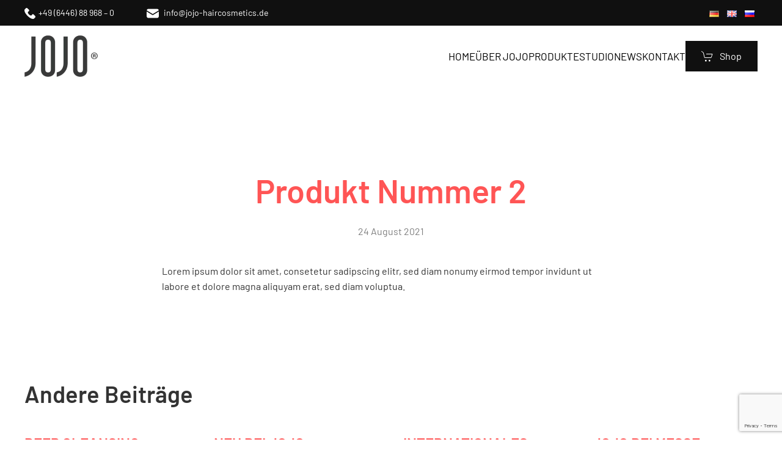

--- FILE ---
content_type: text/html; charset=utf-8
request_url: https://www.google.com/recaptcha/api2/anchor?ar=1&k=6Lcq8CYdAAAAAA4W-tFsNJHhg30Kdyx4dnsD-Acp&co=aHR0cHM6Ly93d3cuam9qby1oYWlyY29zbWV0aWNzLmNvbTo0NDM.&hl=en&v=PoyoqOPhxBO7pBk68S4YbpHZ&size=invisible&anchor-ms=20000&execute-ms=30000&cb=bagx3ljjhzm7
body_size: 48635
content:
<!DOCTYPE HTML><html dir="ltr" lang="en"><head><meta http-equiv="Content-Type" content="text/html; charset=UTF-8">
<meta http-equiv="X-UA-Compatible" content="IE=edge">
<title>reCAPTCHA</title>
<style type="text/css">
/* cyrillic-ext */
@font-face {
  font-family: 'Roboto';
  font-style: normal;
  font-weight: 400;
  font-stretch: 100%;
  src: url(//fonts.gstatic.com/s/roboto/v48/KFO7CnqEu92Fr1ME7kSn66aGLdTylUAMa3GUBHMdazTgWw.woff2) format('woff2');
  unicode-range: U+0460-052F, U+1C80-1C8A, U+20B4, U+2DE0-2DFF, U+A640-A69F, U+FE2E-FE2F;
}
/* cyrillic */
@font-face {
  font-family: 'Roboto';
  font-style: normal;
  font-weight: 400;
  font-stretch: 100%;
  src: url(//fonts.gstatic.com/s/roboto/v48/KFO7CnqEu92Fr1ME7kSn66aGLdTylUAMa3iUBHMdazTgWw.woff2) format('woff2');
  unicode-range: U+0301, U+0400-045F, U+0490-0491, U+04B0-04B1, U+2116;
}
/* greek-ext */
@font-face {
  font-family: 'Roboto';
  font-style: normal;
  font-weight: 400;
  font-stretch: 100%;
  src: url(//fonts.gstatic.com/s/roboto/v48/KFO7CnqEu92Fr1ME7kSn66aGLdTylUAMa3CUBHMdazTgWw.woff2) format('woff2');
  unicode-range: U+1F00-1FFF;
}
/* greek */
@font-face {
  font-family: 'Roboto';
  font-style: normal;
  font-weight: 400;
  font-stretch: 100%;
  src: url(//fonts.gstatic.com/s/roboto/v48/KFO7CnqEu92Fr1ME7kSn66aGLdTylUAMa3-UBHMdazTgWw.woff2) format('woff2');
  unicode-range: U+0370-0377, U+037A-037F, U+0384-038A, U+038C, U+038E-03A1, U+03A3-03FF;
}
/* math */
@font-face {
  font-family: 'Roboto';
  font-style: normal;
  font-weight: 400;
  font-stretch: 100%;
  src: url(//fonts.gstatic.com/s/roboto/v48/KFO7CnqEu92Fr1ME7kSn66aGLdTylUAMawCUBHMdazTgWw.woff2) format('woff2');
  unicode-range: U+0302-0303, U+0305, U+0307-0308, U+0310, U+0312, U+0315, U+031A, U+0326-0327, U+032C, U+032F-0330, U+0332-0333, U+0338, U+033A, U+0346, U+034D, U+0391-03A1, U+03A3-03A9, U+03B1-03C9, U+03D1, U+03D5-03D6, U+03F0-03F1, U+03F4-03F5, U+2016-2017, U+2034-2038, U+203C, U+2040, U+2043, U+2047, U+2050, U+2057, U+205F, U+2070-2071, U+2074-208E, U+2090-209C, U+20D0-20DC, U+20E1, U+20E5-20EF, U+2100-2112, U+2114-2115, U+2117-2121, U+2123-214F, U+2190, U+2192, U+2194-21AE, U+21B0-21E5, U+21F1-21F2, U+21F4-2211, U+2213-2214, U+2216-22FF, U+2308-230B, U+2310, U+2319, U+231C-2321, U+2336-237A, U+237C, U+2395, U+239B-23B7, U+23D0, U+23DC-23E1, U+2474-2475, U+25AF, U+25B3, U+25B7, U+25BD, U+25C1, U+25CA, U+25CC, U+25FB, U+266D-266F, U+27C0-27FF, U+2900-2AFF, U+2B0E-2B11, U+2B30-2B4C, U+2BFE, U+3030, U+FF5B, U+FF5D, U+1D400-1D7FF, U+1EE00-1EEFF;
}
/* symbols */
@font-face {
  font-family: 'Roboto';
  font-style: normal;
  font-weight: 400;
  font-stretch: 100%;
  src: url(//fonts.gstatic.com/s/roboto/v48/KFO7CnqEu92Fr1ME7kSn66aGLdTylUAMaxKUBHMdazTgWw.woff2) format('woff2');
  unicode-range: U+0001-000C, U+000E-001F, U+007F-009F, U+20DD-20E0, U+20E2-20E4, U+2150-218F, U+2190, U+2192, U+2194-2199, U+21AF, U+21E6-21F0, U+21F3, U+2218-2219, U+2299, U+22C4-22C6, U+2300-243F, U+2440-244A, U+2460-24FF, U+25A0-27BF, U+2800-28FF, U+2921-2922, U+2981, U+29BF, U+29EB, U+2B00-2BFF, U+4DC0-4DFF, U+FFF9-FFFB, U+10140-1018E, U+10190-1019C, U+101A0, U+101D0-101FD, U+102E0-102FB, U+10E60-10E7E, U+1D2C0-1D2D3, U+1D2E0-1D37F, U+1F000-1F0FF, U+1F100-1F1AD, U+1F1E6-1F1FF, U+1F30D-1F30F, U+1F315, U+1F31C, U+1F31E, U+1F320-1F32C, U+1F336, U+1F378, U+1F37D, U+1F382, U+1F393-1F39F, U+1F3A7-1F3A8, U+1F3AC-1F3AF, U+1F3C2, U+1F3C4-1F3C6, U+1F3CA-1F3CE, U+1F3D4-1F3E0, U+1F3ED, U+1F3F1-1F3F3, U+1F3F5-1F3F7, U+1F408, U+1F415, U+1F41F, U+1F426, U+1F43F, U+1F441-1F442, U+1F444, U+1F446-1F449, U+1F44C-1F44E, U+1F453, U+1F46A, U+1F47D, U+1F4A3, U+1F4B0, U+1F4B3, U+1F4B9, U+1F4BB, U+1F4BF, U+1F4C8-1F4CB, U+1F4D6, U+1F4DA, U+1F4DF, U+1F4E3-1F4E6, U+1F4EA-1F4ED, U+1F4F7, U+1F4F9-1F4FB, U+1F4FD-1F4FE, U+1F503, U+1F507-1F50B, U+1F50D, U+1F512-1F513, U+1F53E-1F54A, U+1F54F-1F5FA, U+1F610, U+1F650-1F67F, U+1F687, U+1F68D, U+1F691, U+1F694, U+1F698, U+1F6AD, U+1F6B2, U+1F6B9-1F6BA, U+1F6BC, U+1F6C6-1F6CF, U+1F6D3-1F6D7, U+1F6E0-1F6EA, U+1F6F0-1F6F3, U+1F6F7-1F6FC, U+1F700-1F7FF, U+1F800-1F80B, U+1F810-1F847, U+1F850-1F859, U+1F860-1F887, U+1F890-1F8AD, U+1F8B0-1F8BB, U+1F8C0-1F8C1, U+1F900-1F90B, U+1F93B, U+1F946, U+1F984, U+1F996, U+1F9E9, U+1FA00-1FA6F, U+1FA70-1FA7C, U+1FA80-1FA89, U+1FA8F-1FAC6, U+1FACE-1FADC, U+1FADF-1FAE9, U+1FAF0-1FAF8, U+1FB00-1FBFF;
}
/* vietnamese */
@font-face {
  font-family: 'Roboto';
  font-style: normal;
  font-weight: 400;
  font-stretch: 100%;
  src: url(//fonts.gstatic.com/s/roboto/v48/KFO7CnqEu92Fr1ME7kSn66aGLdTylUAMa3OUBHMdazTgWw.woff2) format('woff2');
  unicode-range: U+0102-0103, U+0110-0111, U+0128-0129, U+0168-0169, U+01A0-01A1, U+01AF-01B0, U+0300-0301, U+0303-0304, U+0308-0309, U+0323, U+0329, U+1EA0-1EF9, U+20AB;
}
/* latin-ext */
@font-face {
  font-family: 'Roboto';
  font-style: normal;
  font-weight: 400;
  font-stretch: 100%;
  src: url(//fonts.gstatic.com/s/roboto/v48/KFO7CnqEu92Fr1ME7kSn66aGLdTylUAMa3KUBHMdazTgWw.woff2) format('woff2');
  unicode-range: U+0100-02BA, U+02BD-02C5, U+02C7-02CC, U+02CE-02D7, U+02DD-02FF, U+0304, U+0308, U+0329, U+1D00-1DBF, U+1E00-1E9F, U+1EF2-1EFF, U+2020, U+20A0-20AB, U+20AD-20C0, U+2113, U+2C60-2C7F, U+A720-A7FF;
}
/* latin */
@font-face {
  font-family: 'Roboto';
  font-style: normal;
  font-weight: 400;
  font-stretch: 100%;
  src: url(//fonts.gstatic.com/s/roboto/v48/KFO7CnqEu92Fr1ME7kSn66aGLdTylUAMa3yUBHMdazQ.woff2) format('woff2');
  unicode-range: U+0000-00FF, U+0131, U+0152-0153, U+02BB-02BC, U+02C6, U+02DA, U+02DC, U+0304, U+0308, U+0329, U+2000-206F, U+20AC, U+2122, U+2191, U+2193, U+2212, U+2215, U+FEFF, U+FFFD;
}
/* cyrillic-ext */
@font-face {
  font-family: 'Roboto';
  font-style: normal;
  font-weight: 500;
  font-stretch: 100%;
  src: url(//fonts.gstatic.com/s/roboto/v48/KFO7CnqEu92Fr1ME7kSn66aGLdTylUAMa3GUBHMdazTgWw.woff2) format('woff2');
  unicode-range: U+0460-052F, U+1C80-1C8A, U+20B4, U+2DE0-2DFF, U+A640-A69F, U+FE2E-FE2F;
}
/* cyrillic */
@font-face {
  font-family: 'Roboto';
  font-style: normal;
  font-weight: 500;
  font-stretch: 100%;
  src: url(//fonts.gstatic.com/s/roboto/v48/KFO7CnqEu92Fr1ME7kSn66aGLdTylUAMa3iUBHMdazTgWw.woff2) format('woff2');
  unicode-range: U+0301, U+0400-045F, U+0490-0491, U+04B0-04B1, U+2116;
}
/* greek-ext */
@font-face {
  font-family: 'Roboto';
  font-style: normal;
  font-weight: 500;
  font-stretch: 100%;
  src: url(//fonts.gstatic.com/s/roboto/v48/KFO7CnqEu92Fr1ME7kSn66aGLdTylUAMa3CUBHMdazTgWw.woff2) format('woff2');
  unicode-range: U+1F00-1FFF;
}
/* greek */
@font-face {
  font-family: 'Roboto';
  font-style: normal;
  font-weight: 500;
  font-stretch: 100%;
  src: url(//fonts.gstatic.com/s/roboto/v48/KFO7CnqEu92Fr1ME7kSn66aGLdTylUAMa3-UBHMdazTgWw.woff2) format('woff2');
  unicode-range: U+0370-0377, U+037A-037F, U+0384-038A, U+038C, U+038E-03A1, U+03A3-03FF;
}
/* math */
@font-face {
  font-family: 'Roboto';
  font-style: normal;
  font-weight: 500;
  font-stretch: 100%;
  src: url(//fonts.gstatic.com/s/roboto/v48/KFO7CnqEu92Fr1ME7kSn66aGLdTylUAMawCUBHMdazTgWw.woff2) format('woff2');
  unicode-range: U+0302-0303, U+0305, U+0307-0308, U+0310, U+0312, U+0315, U+031A, U+0326-0327, U+032C, U+032F-0330, U+0332-0333, U+0338, U+033A, U+0346, U+034D, U+0391-03A1, U+03A3-03A9, U+03B1-03C9, U+03D1, U+03D5-03D6, U+03F0-03F1, U+03F4-03F5, U+2016-2017, U+2034-2038, U+203C, U+2040, U+2043, U+2047, U+2050, U+2057, U+205F, U+2070-2071, U+2074-208E, U+2090-209C, U+20D0-20DC, U+20E1, U+20E5-20EF, U+2100-2112, U+2114-2115, U+2117-2121, U+2123-214F, U+2190, U+2192, U+2194-21AE, U+21B0-21E5, U+21F1-21F2, U+21F4-2211, U+2213-2214, U+2216-22FF, U+2308-230B, U+2310, U+2319, U+231C-2321, U+2336-237A, U+237C, U+2395, U+239B-23B7, U+23D0, U+23DC-23E1, U+2474-2475, U+25AF, U+25B3, U+25B7, U+25BD, U+25C1, U+25CA, U+25CC, U+25FB, U+266D-266F, U+27C0-27FF, U+2900-2AFF, U+2B0E-2B11, U+2B30-2B4C, U+2BFE, U+3030, U+FF5B, U+FF5D, U+1D400-1D7FF, U+1EE00-1EEFF;
}
/* symbols */
@font-face {
  font-family: 'Roboto';
  font-style: normal;
  font-weight: 500;
  font-stretch: 100%;
  src: url(//fonts.gstatic.com/s/roboto/v48/KFO7CnqEu92Fr1ME7kSn66aGLdTylUAMaxKUBHMdazTgWw.woff2) format('woff2');
  unicode-range: U+0001-000C, U+000E-001F, U+007F-009F, U+20DD-20E0, U+20E2-20E4, U+2150-218F, U+2190, U+2192, U+2194-2199, U+21AF, U+21E6-21F0, U+21F3, U+2218-2219, U+2299, U+22C4-22C6, U+2300-243F, U+2440-244A, U+2460-24FF, U+25A0-27BF, U+2800-28FF, U+2921-2922, U+2981, U+29BF, U+29EB, U+2B00-2BFF, U+4DC0-4DFF, U+FFF9-FFFB, U+10140-1018E, U+10190-1019C, U+101A0, U+101D0-101FD, U+102E0-102FB, U+10E60-10E7E, U+1D2C0-1D2D3, U+1D2E0-1D37F, U+1F000-1F0FF, U+1F100-1F1AD, U+1F1E6-1F1FF, U+1F30D-1F30F, U+1F315, U+1F31C, U+1F31E, U+1F320-1F32C, U+1F336, U+1F378, U+1F37D, U+1F382, U+1F393-1F39F, U+1F3A7-1F3A8, U+1F3AC-1F3AF, U+1F3C2, U+1F3C4-1F3C6, U+1F3CA-1F3CE, U+1F3D4-1F3E0, U+1F3ED, U+1F3F1-1F3F3, U+1F3F5-1F3F7, U+1F408, U+1F415, U+1F41F, U+1F426, U+1F43F, U+1F441-1F442, U+1F444, U+1F446-1F449, U+1F44C-1F44E, U+1F453, U+1F46A, U+1F47D, U+1F4A3, U+1F4B0, U+1F4B3, U+1F4B9, U+1F4BB, U+1F4BF, U+1F4C8-1F4CB, U+1F4D6, U+1F4DA, U+1F4DF, U+1F4E3-1F4E6, U+1F4EA-1F4ED, U+1F4F7, U+1F4F9-1F4FB, U+1F4FD-1F4FE, U+1F503, U+1F507-1F50B, U+1F50D, U+1F512-1F513, U+1F53E-1F54A, U+1F54F-1F5FA, U+1F610, U+1F650-1F67F, U+1F687, U+1F68D, U+1F691, U+1F694, U+1F698, U+1F6AD, U+1F6B2, U+1F6B9-1F6BA, U+1F6BC, U+1F6C6-1F6CF, U+1F6D3-1F6D7, U+1F6E0-1F6EA, U+1F6F0-1F6F3, U+1F6F7-1F6FC, U+1F700-1F7FF, U+1F800-1F80B, U+1F810-1F847, U+1F850-1F859, U+1F860-1F887, U+1F890-1F8AD, U+1F8B0-1F8BB, U+1F8C0-1F8C1, U+1F900-1F90B, U+1F93B, U+1F946, U+1F984, U+1F996, U+1F9E9, U+1FA00-1FA6F, U+1FA70-1FA7C, U+1FA80-1FA89, U+1FA8F-1FAC6, U+1FACE-1FADC, U+1FADF-1FAE9, U+1FAF0-1FAF8, U+1FB00-1FBFF;
}
/* vietnamese */
@font-face {
  font-family: 'Roboto';
  font-style: normal;
  font-weight: 500;
  font-stretch: 100%;
  src: url(//fonts.gstatic.com/s/roboto/v48/KFO7CnqEu92Fr1ME7kSn66aGLdTylUAMa3OUBHMdazTgWw.woff2) format('woff2');
  unicode-range: U+0102-0103, U+0110-0111, U+0128-0129, U+0168-0169, U+01A0-01A1, U+01AF-01B0, U+0300-0301, U+0303-0304, U+0308-0309, U+0323, U+0329, U+1EA0-1EF9, U+20AB;
}
/* latin-ext */
@font-face {
  font-family: 'Roboto';
  font-style: normal;
  font-weight: 500;
  font-stretch: 100%;
  src: url(//fonts.gstatic.com/s/roboto/v48/KFO7CnqEu92Fr1ME7kSn66aGLdTylUAMa3KUBHMdazTgWw.woff2) format('woff2');
  unicode-range: U+0100-02BA, U+02BD-02C5, U+02C7-02CC, U+02CE-02D7, U+02DD-02FF, U+0304, U+0308, U+0329, U+1D00-1DBF, U+1E00-1E9F, U+1EF2-1EFF, U+2020, U+20A0-20AB, U+20AD-20C0, U+2113, U+2C60-2C7F, U+A720-A7FF;
}
/* latin */
@font-face {
  font-family: 'Roboto';
  font-style: normal;
  font-weight: 500;
  font-stretch: 100%;
  src: url(//fonts.gstatic.com/s/roboto/v48/KFO7CnqEu92Fr1ME7kSn66aGLdTylUAMa3yUBHMdazQ.woff2) format('woff2');
  unicode-range: U+0000-00FF, U+0131, U+0152-0153, U+02BB-02BC, U+02C6, U+02DA, U+02DC, U+0304, U+0308, U+0329, U+2000-206F, U+20AC, U+2122, U+2191, U+2193, U+2212, U+2215, U+FEFF, U+FFFD;
}
/* cyrillic-ext */
@font-face {
  font-family: 'Roboto';
  font-style: normal;
  font-weight: 900;
  font-stretch: 100%;
  src: url(//fonts.gstatic.com/s/roboto/v48/KFO7CnqEu92Fr1ME7kSn66aGLdTylUAMa3GUBHMdazTgWw.woff2) format('woff2');
  unicode-range: U+0460-052F, U+1C80-1C8A, U+20B4, U+2DE0-2DFF, U+A640-A69F, U+FE2E-FE2F;
}
/* cyrillic */
@font-face {
  font-family: 'Roboto';
  font-style: normal;
  font-weight: 900;
  font-stretch: 100%;
  src: url(//fonts.gstatic.com/s/roboto/v48/KFO7CnqEu92Fr1ME7kSn66aGLdTylUAMa3iUBHMdazTgWw.woff2) format('woff2');
  unicode-range: U+0301, U+0400-045F, U+0490-0491, U+04B0-04B1, U+2116;
}
/* greek-ext */
@font-face {
  font-family: 'Roboto';
  font-style: normal;
  font-weight: 900;
  font-stretch: 100%;
  src: url(//fonts.gstatic.com/s/roboto/v48/KFO7CnqEu92Fr1ME7kSn66aGLdTylUAMa3CUBHMdazTgWw.woff2) format('woff2');
  unicode-range: U+1F00-1FFF;
}
/* greek */
@font-face {
  font-family: 'Roboto';
  font-style: normal;
  font-weight: 900;
  font-stretch: 100%;
  src: url(//fonts.gstatic.com/s/roboto/v48/KFO7CnqEu92Fr1ME7kSn66aGLdTylUAMa3-UBHMdazTgWw.woff2) format('woff2');
  unicode-range: U+0370-0377, U+037A-037F, U+0384-038A, U+038C, U+038E-03A1, U+03A3-03FF;
}
/* math */
@font-face {
  font-family: 'Roboto';
  font-style: normal;
  font-weight: 900;
  font-stretch: 100%;
  src: url(//fonts.gstatic.com/s/roboto/v48/KFO7CnqEu92Fr1ME7kSn66aGLdTylUAMawCUBHMdazTgWw.woff2) format('woff2');
  unicode-range: U+0302-0303, U+0305, U+0307-0308, U+0310, U+0312, U+0315, U+031A, U+0326-0327, U+032C, U+032F-0330, U+0332-0333, U+0338, U+033A, U+0346, U+034D, U+0391-03A1, U+03A3-03A9, U+03B1-03C9, U+03D1, U+03D5-03D6, U+03F0-03F1, U+03F4-03F5, U+2016-2017, U+2034-2038, U+203C, U+2040, U+2043, U+2047, U+2050, U+2057, U+205F, U+2070-2071, U+2074-208E, U+2090-209C, U+20D0-20DC, U+20E1, U+20E5-20EF, U+2100-2112, U+2114-2115, U+2117-2121, U+2123-214F, U+2190, U+2192, U+2194-21AE, U+21B0-21E5, U+21F1-21F2, U+21F4-2211, U+2213-2214, U+2216-22FF, U+2308-230B, U+2310, U+2319, U+231C-2321, U+2336-237A, U+237C, U+2395, U+239B-23B7, U+23D0, U+23DC-23E1, U+2474-2475, U+25AF, U+25B3, U+25B7, U+25BD, U+25C1, U+25CA, U+25CC, U+25FB, U+266D-266F, U+27C0-27FF, U+2900-2AFF, U+2B0E-2B11, U+2B30-2B4C, U+2BFE, U+3030, U+FF5B, U+FF5D, U+1D400-1D7FF, U+1EE00-1EEFF;
}
/* symbols */
@font-face {
  font-family: 'Roboto';
  font-style: normal;
  font-weight: 900;
  font-stretch: 100%;
  src: url(//fonts.gstatic.com/s/roboto/v48/KFO7CnqEu92Fr1ME7kSn66aGLdTylUAMaxKUBHMdazTgWw.woff2) format('woff2');
  unicode-range: U+0001-000C, U+000E-001F, U+007F-009F, U+20DD-20E0, U+20E2-20E4, U+2150-218F, U+2190, U+2192, U+2194-2199, U+21AF, U+21E6-21F0, U+21F3, U+2218-2219, U+2299, U+22C4-22C6, U+2300-243F, U+2440-244A, U+2460-24FF, U+25A0-27BF, U+2800-28FF, U+2921-2922, U+2981, U+29BF, U+29EB, U+2B00-2BFF, U+4DC0-4DFF, U+FFF9-FFFB, U+10140-1018E, U+10190-1019C, U+101A0, U+101D0-101FD, U+102E0-102FB, U+10E60-10E7E, U+1D2C0-1D2D3, U+1D2E0-1D37F, U+1F000-1F0FF, U+1F100-1F1AD, U+1F1E6-1F1FF, U+1F30D-1F30F, U+1F315, U+1F31C, U+1F31E, U+1F320-1F32C, U+1F336, U+1F378, U+1F37D, U+1F382, U+1F393-1F39F, U+1F3A7-1F3A8, U+1F3AC-1F3AF, U+1F3C2, U+1F3C4-1F3C6, U+1F3CA-1F3CE, U+1F3D4-1F3E0, U+1F3ED, U+1F3F1-1F3F3, U+1F3F5-1F3F7, U+1F408, U+1F415, U+1F41F, U+1F426, U+1F43F, U+1F441-1F442, U+1F444, U+1F446-1F449, U+1F44C-1F44E, U+1F453, U+1F46A, U+1F47D, U+1F4A3, U+1F4B0, U+1F4B3, U+1F4B9, U+1F4BB, U+1F4BF, U+1F4C8-1F4CB, U+1F4D6, U+1F4DA, U+1F4DF, U+1F4E3-1F4E6, U+1F4EA-1F4ED, U+1F4F7, U+1F4F9-1F4FB, U+1F4FD-1F4FE, U+1F503, U+1F507-1F50B, U+1F50D, U+1F512-1F513, U+1F53E-1F54A, U+1F54F-1F5FA, U+1F610, U+1F650-1F67F, U+1F687, U+1F68D, U+1F691, U+1F694, U+1F698, U+1F6AD, U+1F6B2, U+1F6B9-1F6BA, U+1F6BC, U+1F6C6-1F6CF, U+1F6D3-1F6D7, U+1F6E0-1F6EA, U+1F6F0-1F6F3, U+1F6F7-1F6FC, U+1F700-1F7FF, U+1F800-1F80B, U+1F810-1F847, U+1F850-1F859, U+1F860-1F887, U+1F890-1F8AD, U+1F8B0-1F8BB, U+1F8C0-1F8C1, U+1F900-1F90B, U+1F93B, U+1F946, U+1F984, U+1F996, U+1F9E9, U+1FA00-1FA6F, U+1FA70-1FA7C, U+1FA80-1FA89, U+1FA8F-1FAC6, U+1FACE-1FADC, U+1FADF-1FAE9, U+1FAF0-1FAF8, U+1FB00-1FBFF;
}
/* vietnamese */
@font-face {
  font-family: 'Roboto';
  font-style: normal;
  font-weight: 900;
  font-stretch: 100%;
  src: url(//fonts.gstatic.com/s/roboto/v48/KFO7CnqEu92Fr1ME7kSn66aGLdTylUAMa3OUBHMdazTgWw.woff2) format('woff2');
  unicode-range: U+0102-0103, U+0110-0111, U+0128-0129, U+0168-0169, U+01A0-01A1, U+01AF-01B0, U+0300-0301, U+0303-0304, U+0308-0309, U+0323, U+0329, U+1EA0-1EF9, U+20AB;
}
/* latin-ext */
@font-face {
  font-family: 'Roboto';
  font-style: normal;
  font-weight: 900;
  font-stretch: 100%;
  src: url(//fonts.gstatic.com/s/roboto/v48/KFO7CnqEu92Fr1ME7kSn66aGLdTylUAMa3KUBHMdazTgWw.woff2) format('woff2');
  unicode-range: U+0100-02BA, U+02BD-02C5, U+02C7-02CC, U+02CE-02D7, U+02DD-02FF, U+0304, U+0308, U+0329, U+1D00-1DBF, U+1E00-1E9F, U+1EF2-1EFF, U+2020, U+20A0-20AB, U+20AD-20C0, U+2113, U+2C60-2C7F, U+A720-A7FF;
}
/* latin */
@font-face {
  font-family: 'Roboto';
  font-style: normal;
  font-weight: 900;
  font-stretch: 100%;
  src: url(//fonts.gstatic.com/s/roboto/v48/KFO7CnqEu92Fr1ME7kSn66aGLdTylUAMa3yUBHMdazQ.woff2) format('woff2');
  unicode-range: U+0000-00FF, U+0131, U+0152-0153, U+02BB-02BC, U+02C6, U+02DA, U+02DC, U+0304, U+0308, U+0329, U+2000-206F, U+20AC, U+2122, U+2191, U+2193, U+2212, U+2215, U+FEFF, U+FFFD;
}

</style>
<link rel="stylesheet" type="text/css" href="https://www.gstatic.com/recaptcha/releases/PoyoqOPhxBO7pBk68S4YbpHZ/styles__ltr.css">
<script nonce="J3BjKtvT0Wx7vcxUeGs0Tg" type="text/javascript">window['__recaptcha_api'] = 'https://www.google.com/recaptcha/api2/';</script>
<script type="text/javascript" src="https://www.gstatic.com/recaptcha/releases/PoyoqOPhxBO7pBk68S4YbpHZ/recaptcha__en.js" nonce="J3BjKtvT0Wx7vcxUeGs0Tg">
      
    </script></head>
<body><div id="rc-anchor-alert" class="rc-anchor-alert"></div>
<input type="hidden" id="recaptcha-token" value="[base64]">
<script type="text/javascript" nonce="J3BjKtvT0Wx7vcxUeGs0Tg">
      recaptcha.anchor.Main.init("[\x22ainput\x22,[\x22bgdata\x22,\x22\x22,\[base64]/[base64]/[base64]/[base64]/[base64]/UltsKytdPUU6KEU8MjA0OD9SW2wrK109RT4+NnwxOTI6KChFJjY0NTEyKT09NTUyOTYmJk0rMTxjLmxlbmd0aCYmKGMuY2hhckNvZGVBdChNKzEpJjY0NTEyKT09NTYzMjA/[base64]/[base64]/[base64]/[base64]/[base64]/[base64]/[base64]\x22,\[base64]\\u003d\x22,\[base64]/DrsKrw4gxbi1zwpJsJwbCuwTCtBnClCduw6Qdb8K/wr3Dsi1iwr9kDkTDsSrCkcKbA0FNw74TRMKfwoMqVMK5w54MF2LChVTDrCNXwqnDuMKDw7k8w5d5ORvDvMOgw5/DrQMGworCji/[base64]/[base64]/wq43MzHCtsKMw5rDqsKnR8KoPR5+PkoawrQJw4Avw7tywr/CigHCrMK0w7MywrZfKcONOzrCsClcwrzCqMOiwp3CvhTCg1U9YMKpcMKhHsO9Z8KgO1HCji4TJzsIe3jDni5ywpLCnsOgecKnw7o3TsOYJsKaHcKDXmp8XzR4NzHDoEw3wqB5w4HDukV6S8KHw4nDtcO0McKow5x+FVEHFcOxwo/ClBvDui7ChMOQTVNBwpcDwoZnUsKiaj7CrMOAw67CkRDCqVp0w4LDgFnDhRXCjwVBwpfDm8O4wqk8w6cVacKsNnrCu8KkNMOxwp3DiS0Awo/DgsKfETknSsOxNG0TUMONVEHDh8Kdw7zDsntAOC4ew4rCvMOtw5RgwrnDgErCoQ1xw6zCrgNewqgGbzs1YGPCjcKvw5/Co8KKw6I/OwXCtyttwodxAMKtV8KlwpzCrQoVfAfCr37DuksXw7k9w6zDtjt2THVBO8Kow5Rcw4BEwqwIw7TDgBTCvQXCvsKuwr/DuDcLdsKdwrPDkQktVMO1w57DoMKqw6XDsmvCs11EWMOeNMOwEMKjw6LDvMK9JwZwwpfCosOHIU0FD8KzHjbCrUIAwqxNX1RDXsODbm/[base64]/[base64]/DtsKcwqbDgcKgwpzCmS9aw6PCmcOlWsOTw51ww5ctO8KTw7tsNsKHwqzDo1bCvcKow4nCljU/Y8KiwqR/Yi7DhsKTUWDDosO5Q2h9f3nDgF/Clxdzw7Y+ZMKiD8OPw6PCjsKNIlPCvsOlwoXDn8O4w7Ntw6RXRsKEwpLDnsKzw47DmA7Cn8KhPR5bfnDCmMOBwqA7CxQFwqDDpmt8XsKyw4MaQ8K2aBjCvj/CpU3DsGk+Ix7Dr8OMwr5kAMOQORjCmsKWEltBwpbDlcKmwqHDrnDDrUx+w7kuTcKFMsOkXRk7wqXClS/DrcO3Ck7DikNDwo/DvMKIwrMkD8OKTHXCu8KebGjCnUlkdcOxDsKlwqDDocKEWMK4OMOjHVpfwpjCrMK4wrbDm8KmEQrDjsO2w7ZyD8Kow5TDg8KEw6F+DSXCgsKwDCYCeyDDtMO6w73CqsKfUU4BVsOFN8OawrU5wq8nfmHDncOlwpMYwrDCvkPDjE/[base64]/CvlTDjsKdwpfDhx/Dm8KTwrJ5SjXDphViwrF8f8Oaw608w6hFO1/[base64]/DoMKVTQ0XbsKYw7TDgmlOw5/[base64]/Dok1vwrHCtDtswprDjMOnJsOJX8OvFzrDq0TCkMOgM8Orwo0sw4zCl8K9wqDDkzkOO8OnCGTCoXrDj1/CijXDhXE+w7YrGsK2w7fCncKJwrgMRBDCpl1qHnTDqMK5UcKyezdAw7JOf8OBbMOrwrrCm8O1BC/CisK6wq/Dny54wqPCj8OYDcOOcsOzHCTCtsOVMMObLjtewrgMwqvDiMOwCcKbZcOmwrvCoHjCnHs9wqXDlBzDnX5BwrrCuFMrw6heA2sZw6NcwrlfGBzChzXCp8O6wrPDp07CnMKfHcOmLkxHEsKqI8O0wqPDqjjCo8O2PcOsET3CgcO/wqHCvsKqEQvCpMK5fsKXw7kfwrHCqMOgw4bCucOsehfDhn/CqsKrwrY5w5/[base64]/Dv8KNW3PCn1A8HMK3w7N1w7XCnB/DlMOxHXfDu17DhMODWsOwIsKKwoPCilxxw44Qwqo0CsKBwr9TwrHDn2rDsMK0FFzClyUpasOqSCfDmVUPRWFPVsOuw63CjsOtwoBlKGHDgcKxTSEXw4AOFwfDil7CpcOMWcKjBsOHesKQw4/CtjHDsU/Cn8KOwrtow5d2FMKRwqHDrCPDh0bDn3/DpFDCjgDChkfDhgERX0XDiX4HdzpXNcKLZB/[base64]/ChcKSw43CmSfDtmzDt0IfwrDCkh9VwrvDlhYJcsODKE4qFsKqasKLCADDrMKPK8ObwpfDlsKFDRBRw7YIXQxUw5pHwrnCusOQw5HCkSjCv8KtwrYKa8KEEF7CjsOxLVxBwpfDgFPCgsKffMKzAQsvZB/[base64]/Ds8KDPsOEw5A7AcO0w4jCig9aOURNwqAkRWPDmlE+w53Cj8K7wocfwq7DvsO1wr/CgMKyEk7CiknCvi/DjcKnw6Ade8OHaMKLw606NgLCpzTCujhswq0FBjvCmMO5w7DDtA0lOyJFw7R4wq5jw5l/OTvDpVzDvHFRwoRCw7kvw7V3w7vDqlXDuMOxwrbDn8K0Kw4Gw73CgVPCscK2w6DClCjCqWMQe15fw6/DixnDmxR2D8KvdsOXw4hpL8OlwpDDrcKRGMKbBmxSDzo5TMKET8KXwoJ6NEjCuMO1wqcJAiIfw5gacxTCkkvDqmw3w6nDu8KGHg3CsTtrf8K0O8Odw7PDswojw41ow5PCrT5KFMOgwqPCqsO5wr3DpsKzwp5VHMKLw5gowoHClkdjHWh6E8OIwo/[base64]/DizvChMKnwpsVWMKGfkl4wozCuMOuwpHCqhnDgid6w7zDphU9w4dYw4LCs8O7MkvCtMOAw50QwrPCg3IhezrCi0vDlcO2w7HDocKRF8Krwr5AIMOfw4rCocOpRlHDpnTCvWBywrnDgSrCnMKPGxFjPULCqcO2FsKkWijCjS7CgMONwqsXwqnCjy/DvixVw4nDoGvCnCjDh8OHVMK1w5PDlGcle3bDpjJCJsOjUMKXXnMHXlfDhmYDM0fCjCAQw4t+wovCr8ONaMOqwq3CisOTwonCjE5+K8O2cGjCq14uw5nChMKdf1gAesKlw6Y/w7IGWinDp8OsbcO+bB/CoB/DtsKhw6IUFXcnDWNgw7wDwpV+wr7CnsKNw5PDiEbCkysPF8KZw6wudSvDo8OQw5VuBDYYwqYgLMO+aSrCuVkCw7HDtVDCj2UGJ00NJGHCtxUdw47DhsOTPEx4IMK5w7lIWMKjwrfDsl4jSVxDfsKQXMKwwqTCnsORwrQtwq7DmQPDpsKOw4gww51vwrMQQ3fDhVoHw6/Ci0TDvcKmVcKgwoUbwpnCh8KWfMOcTMKxwoB+WGrCoTpRYMKwTMO3BsKlwpAsJGrCgcOIScKpwp3Dl8O7wo0hCwxow6HCvsKQPsOzwqkwYxzDlAzCgMOWf8O2W2kCw5nDj8KQw40GHcORwpJKHcOrw61tNcKgw6pHWcK/RDQuw6wZw67Ct8K3wq/Cq8KefMOfwrnCo1Bmw7rCk1TCtsKUZsKqLMODwpUAVsK+HMKTwq0VSsOIw5zCs8KjY2Y6w7FwI8OjwqBow5Vyw6zDjzLCny7Cj8Kwwr/CisKpwqnCvDnCiMK1wqrCscO1T8OAQiwoOktPEmnDhFB4w6XDvE/CgMKWaSwWd8KRSS/DugXCp3jDq8OHFMKAchvDicKQZCDCpcKHKsOKW2rCqFnDhD/Drg5FacK5wqknw5DCmcKrw4PCmVTCs1dJPh0XFDVUd8KPGAdjw6nDh8KbBzk0WcOuNCxXw7fCssODwrVww5nDoX/CqT3CmsKLQ2jDilovN2hRFwgww4Mow5XCrnLCr8OOwrHCu0guwqDCuR8kw7DCnA46IAHDqG/DvsK+w4hyw4HCqsO/[base64]/DqxrCv0rCkQrCryUZwobCtsKkw6DDrTEkVGxQw48oa8KOw7wmw6LDohbDrFbDok5rfwjCn8Kpw67DkcOubC7DtmDCu2jDumrCvcOoX8KELMOSwoZqJcKCw5NiWcKiwqwXQcOow5NwU19XXT3CvsOQAzzCtXrDsCzDll7DtVJZdMK6IBFOwp/DhcKxwpI8wpVNTcOkYQ/[base64]/w5sEwo3Cq8KgwrPDgRHDqsOqdMKvexdmfBrDs8OgRMOJw4XDvcOswpcnw6jDsU0JIHLCsxAwfQYmJl8xw6AZIMKmwrVsLl/CvR/Du8OSwrZqwphxHsKvFkjDoSsXacKsWCxWw5jCh8OWc8KIe3tbw51eI13Cr8OxTizDmBxMwp/CusKnw4siw5HDoMKSU8OdYlLCuk7CgsOywqjCqGgkwqrDrsOjwrHDvycgwoR0w7cSXsK/[base64]/DjsO4wqZWEMKfwonCnRplwr/DiHnDrjTDu8Kdw7sXw6k5bWJbwqhJPsOMwrlzeibCtS3Dojdww4tdw5RtEGvDkSbDjsKrwpRNK8OpwpHCu8OoSicJw71gQVkew4safsKuw4N2w4RGw6owSMKod8KxwrJPVjtVJH/[base64]/wpbDr8KrKcKXGhBxdcKhLW3Dj8KSw7cTOysjCjHDqsKJw4PDuxFGw7hnw7BIPUfDkMOFwo/Dm8OVwrkcBsKGwqDCminDiMKsHitXwpTDumcxGsOww5sYw7EhTsK8ax15QEpgw55kwrzCvRopwozCisK5LFDDmsKGw7HDpMOEwqbCncKawo5wwrddw73ColgCwrDCgXBNw6HDjcKewpk+w7TCsSN+wpbCu2HCssKywqIzw4Y+dcO9KT1Awr/DlU7DunTDrXrCpXzCq8KmAGFwwpEow7vCiRXCuMO+w7cmwrJvfcOSwrHDgsOFwrDDvh93wqDDhMOGTzMhw4fDrQNWXBd6w4DDiREeAEvDij7CtmHDnsOHw63DkTTDp1vDvsOHeUtOw6bCpsK3wqTDj8KPV8K0wocMYAnDsQQyworDj1A9VsKQb8KkVhjCi8OGJcO/VMKSwoBAw7XCpFzCrcK+RMK9YsOjwrgjc8O+w7ZRw4XDh8OYbzA/ecKGw79bcsKbdVrDi8O1wpVDQ8OcwprCiiTCo1oZw6R3w7RiX8KZL8K5HVTChkdqXcO/wrLDq8KewrDCo8KMwojCnBjCklbDncKjwo/Dm8Obw4LChAjDlcKHO8KccWbDvcOpwq3DvMOrw5rCrcO7wosmQ8KTwo95YRQOwowpwq4tBcK9w4/DmWfDksK3w6rCocORC3EVwpIRwpHCi8K1wr0fPMKSPmLDhMOXwrvCtMOBwoDClQXDpwbDvsOww6zDsMODwqcewrQEFMOBwoApwq4WQsO/wpxKWsKIw6cebsKDwoVxwrthw4PCtVnDrBzCrTHDqsOMB8Kbw4d4wo/Dr8O2J8ObHHorFsK5Gz4vdMO5FsK+FcOXP8Odw4DCtCvDuMOVw5zCqC3Cuz0DK2DCkzMbwqo3w7hnw57ClgLCt07DjcKHQMK3wqwRwrrCrcKzwobDpXV0X8KVO8K9w57Co8O8Kz13OB/[base64]/DkcONwqwoV1LCu8OLaAlmwrTDosKVw60Iw5zCtBgFw5IOwqlFLXfCkgcOw5TDuMOrBcKOw5NCJiNuIRfDn8OZFgfCvMOLQwp/wp/DsHhiw7vDrMOwe8Otw5jCk8OYWk0CCMOHw6E9X8OUNQUBHcOqw4DCocO5w63ClcKKO8KywqAILsOhw4zDjz/Du8OYRWnDhhkQwqZ+wqXCtcOuwr8lTGvDrsORVhN2HlFgwpzDnEtGw7PClsKtUcOsLnRJw64ZJMKxw6zCtsOewoLCosO7a1ZkCg5eKz0yw6nDsH9gX8OSwrgtwqJhEsKhO8KTGMKHw5nDnsK5CcOfwrnCp8O/w4pNw5Jmw4VrEsKPcWAxwprDkcKVwpzCh8Okw5jDnSjCgSzDlsObwoEbwp/Cs8OHE8KvwpZqDsO/w4TCo0cjLcKjwqNxw6oPwoHDu8O/[base64]/CkcOJGEl3w63CqMOsw7kOwqHCksOMw7lzw7TCkMOGElNEdAlQLsKGwqvDqHkRw6EPGQnDkcOVasOhPsOcQ0NLwqDDill4wpHCkHfDj8Olw6o7QMOqwrpfS8KJbsKNw6MUw47CnMKbYErCuMOFw57CisOFw6nCm8OeA2cbw6V/TXrDtcKQwp/Cg8O1wozCpsKvwo3Chw/DtURXwpDCvsKlOyV1ajzCiy4swoPCsMK3w5jDkW3CmMOow4V3w6/DksOxw6NHZMO3wqfCpjLCjjHDuVg+VifCsGEbUzMAwplOacOKWnlaZy3Du8Kcw6N7w7YHw47DpyDDmEbDicKIwr/[base64]/CiMKNworChWrDu8OGE8O9AMKnPMKbw4zDhsOPw7/[base64]/CgkbDqWbDu8OVwr3CjizDgkHCucORE8OpHMKiwojDtMO/ZMKdOcO8wp/DgnDCiX3CnwQvw4bCqcKzNA5jw7HDliR8wrxlw7N2wo9KI0ktwpE2w4tGeQRyKmzCnTfCmMOHbjs2wrxeR1TCtzRgB8KACcOmwqnCoDTCoMKawpTCrcOFY8OeHTPCvANBw7/CnxLDocOUwpwMw5DDpsOgNBzCoUktwoTDin1gbizCscO/wo9Zwp7DnF59f8KCw6xKw6jDj8K+w4nCqFoMw6HChcKGwo5NwqVCLsOsw5zCqcKEGMKOD8O2wqbDvsKhw69fwofCo8Kbwo8vXsKQXsOXE8Orw4zCn2jCncOZBAjDsm/[base64]/w5s9CsOCwoEzw6bCgsKaFDZewrzCjxvCnDLDoGvCkiMIXsOUOMOywrU4w5/DtBN0wrLCmMKPw5/CqzTCoAlIIRrCgsOzw5UFPWF/[base64]/Dn8KxwrLDn8KFABrDpMKYF8KZwpU2H8OtMsO/[base64]/CiMOfWsKLwq1kCiDCnn7DhAjDtgozwq/DrywXw67DtMKLwrdsw7lDcVjDhsKswrcaRnwuecKCwp/[base64]/eynCpDFJw41QeCxxw67Chwlww5vCocKhw4YxXcKfw6XDr8K6AcOjwrbDvMO1wo/CmRPCmn1mRmfCqMKGO1l+wpDDn8KPwr1lw4rDi8OSwojChUhCeGAPwo0WwrPCryQ4w68Qw4dRw7bDpcKwfsKLbsOrwrDDrcKHwp3CnX4/w77CoMOVcTouD8KzHmPDsw/CmwXCrcORcsKtw6LCnsOeW0bDucK/w6cVfMKww5XDsgLChMKxNG3DnWLCmQHDkkHCicOCw6p+w4jCuDjCu2IVwqgvw4FOesK9a8Kdw7tywpUpwqrCil3DqUwSw6TDoS/[base64]/CvcKqwrHCuDjDocO9w7zDqsOvTHBVI0pXEWYBMMOBw5DDkMKuw75ECUcoO8OKwp8CRGnDu39oSWrDg3Z8H1QGwofDmMKwLSt2w7RKw4Zzw6nClB/[base64]/wr3CpQ/Dr8KEwrDCqS8DIg0xfhd/w6Mew4zDmmxOwoTDuB3Cs0jDpcOBOcO6CcKXwqNHeBLDvsKhM2XDncOfwpzDsSbDr1wdwp/Coi1VwqXDohrCi8O1w4REwqjDp8O1w6RkwoMkwotVw4E3CMKoJMO8OFPDlcOhNUQkesKlwowCw7TDiiHCkiFvwqXCj8OJwqIjKcO7K3fDncOuKsKYfQXCqB7DmsK3SwhBLxTDv8KIb2HCncOiwqTDsBbCoR/DrcOZwpQ/LhkiG8OFfXxTw5sqw55qTcKOw51jSVDDscO1w73DlMKWX8O1wp8SczLCl0vCsMO/b8Ocw5rCgMK4wqXCuMK9wobDrms2wrY8ZzzCvDl4J3TDgArDqsKgwp7DrWkswptzw5wJwocTT8OWSsOpAD/DqsOow6tcVz9GVMOIJjgCQsKQwoByZsOzJ8KFcMKJcQ/DrnpwF8K7w4pCwo/[base64]/wpEIMwnDhsKqwpfDj0cGTHFyK8OSD3TDvcKMw594fMKJJkIsDMO3fMOxwoMZKDMwcMO8WW/DlTrChsOZw7DCvcOnJ8OGwqIPwqTDisKRJXzClMKCRcK6eyhaCsO5DFbDsAE0w5jCvjfCi1TDqxPDkhbCrRUuwoPCvx/[base64]/Cm0/CrsKlwp7DvcKsV17DkVQgwr3ChsOIwpnDlMKBHhlAwoR+wpLDhjovI8O6w5nCrj9KwpJOw4ccTMOGwovDimcwYEdYd8KoM8O6wqYWMMO9HFjDgMKVNMO/G8OOw7Mua8OkfMKHw4FSDz7CninCmzNVw4tEd0XDoMKlV8KuwocRe8KoT8KmGnPCm8OsSMKnw5PChMKTOG5swp15wq/CtUdBwrDDsT5qwojCjcKQNXt0M2RbasKuNzjCghZCdChYIT3Duy3CvcOENU8Fwp1xIsKffsKwfcOnwp9KwoLDl0RFEi/CljZFeRVJw4xVQg3CsMOkICfCmDxNwoUffC9fw43DtcKRw4jCjsOnwo5uw7TCvVtaw4TDssOQw5XCuMOnQDd5EsOUbQLCscOOQcKyMnTCg2obwrzCj8OYw6DClMKSw44uIcOzOiHCucOrw7kgw4XDuzHDscOYZcOtHcOcR8OTBxh1w5ZTWMKaB0/CicOIJWbDrVHDmQtsdsOGw51RwoV5wo0Mwotfwoh3w5dRLkkWwrlew69DZxPDrcKII8KAdMKaEcKxVsODSTfDoW4ewo5MVyXCtMOPClEsasKiQzLCgsOYRcO/wrDCpMKPXQ3Dh8KDMAnCu8KNw4XCrsOKwowaRcKQwrI2FgnCpRTCrQPChsOOW8KUD8Kae3J1wo7Dui9Lwq/Chi5zWMOmw6oQIWEMwqjCj8O7D8KWdg4sW23Dk8K6w7x9w4bDpEbCjVvCvi/Dp31swozCqsO7w6sOCcOiw6vCn8K1wro5d8OtwqPCmcKWdsOVXcODw7ViMAVew4rDk1bDvMKxAcO9w58TwrQPHcO6aMO2wqs+w6AtSBXDhDhxw4/Cll8Kw75ZLy/CmsKww6LCulnCiCVoYsO4WAjCu8KEwrXCi8O7w5LCv1NDYcKWwp0BSCfCq8OWwrAnOTcVw6bCmsOdDcOVwoFKSiPCucK6woUCw6tUbcKnw5zDuMKDwqTDqsOkeXrDuGR7TlPDg3tZejNMX8OXw4MdT8KWUcKLacOGw6osacKhw70ScsKcLMOcVWF/wpDDq8KMM8OgWGJCcMOqWMKow5/CmygscCRUw5R2wo/Ch8KYw5kHDcKZAsOBw45qwoPCjMOMw4R1QMOXI8OYBWnDv8KYw5Qkw5g5Hn56JMKZwoUmw5YvwoJQKsOrwrl1woNZb8KqfMO1w782wobChE3Cl8K9w5XDosOAODQZLMOAYjnCq8KXwoFhwqDCkcOuF8Kjw5/ChcOOwqIseMKkw6AZbS3DvzYAWsKdw4fDsMOow5YEa37DvxbDqsODWknDuj5tQsKNCU/DusOwQsO0HsOzwpZgPsOOw57CvcOzwpjDnDNnDCjDsiM5w5dww7wpUcK+wrHCi8Ktw70Yw6TCqzs7w6jCqMKJwpHDjEwlwolZwpl1PMKLw6bDojnCgXfDmMOKR8KJwp/CsMKlE8Kiw7DCmcOgw4Ikw79WCX/Dl8K9Sz9Rwo/CjcORw53Dq8K0wo9Iwq/DmsKHwpkIw73DqcOewrnCuMOdSSYZRQnCgcK5WcKweyvCuCsba1HCoQE1w7jCrjHDksOAw5gKwo4jVH54Y8Kjw5gCAXtww7fChA46wo3DmMO9JWZ4wrwkwo7Do8OGJ8OKw5PDuFkbw63DmMOxLmPCrMKvwrXCoSwjeF1aw7AuCMOWaXzCoQDDgMO9C8KAOMK/wqDDsR/DrsOzasK7w47Cg8KUC8KYw4lPw5HCki5hLMOywphzFXXCtmfCn8Obw7TDkMO6w7Q3wr7CtHdbFsKYw5ZWwqJew5R3w5TCocKdDsKnwpXDtMKTZmUySyXDvVRBKMKCwrQsZFoBV2rDgXXDlcKTw5ICMsKzw7Q/[base64]/Dg8O6G1BAw4snwqPDnSVkwrDCjiozLS3CrT8NQ8KKw5vDhVlcCcOcLWIPPMOcHS8kw53Ci8KaLDXDgsOWwpPDqVQJwo7CvMOMw6wRwqzDu8O2E8OqPQ5bwpPCsyTDpl0Nwq/CiSJpwprDoMKqRloHFcOxJw0XeErDucOxWcKgw67DpcOreg4Nwp09XcK+UsOrVcO8F8OkSsORwoTDl8O2SFvCnBEYw67CnMKMSsK/w65cw4PDuMO5CjFCFcOLw5fCl8OjS04Sd8OqwoNXwpLDtCTCnMOew7UBZMKJYsOcBsKlwrzDoMOCXGtgw6oZw4Y6wrbCoXnCncKDLcODw6TDtCocwqdVwoBuwrFTwr3Do0fCu1vCvnl/[base64]/DjQ8LVxVDRTIXey5Awo/[base64]/[base64]/fsKXwosOw7rDs8KgPAgQPsK2LHXDi8OxwoZVw4NFwog8wqPDocO3fcOXw5/CocKCwqw/aDjDqsKDw4/[base64]/[base64]/w6vCicKZPMOEJH0wH8OBwpIuwqTCmcKITcOXwrnDmFrDgsKpVsKuYcKjw6k1w7XDrDFcw67Cj8OKwpPDrlfCt8O7TsKZGnNgbS8IPSE+w7gpLcKlGMOEw7bDvcO5w43DrQ/[base64]/w5bDnXVYw61jIsOMwpXCv0YowrrDscKEw551wq/DoHLDrlTDtW/CgsOSwoHDvHnDu8KLecOWVSXDrsOGHcK2CkNNacK4I8OYw5TDksK8RMKDwqPDr8K2X8OCw4dgw4zDkMK3w4hoC1PCr8O2w5F7Z8OCeCnDisO4FA7CsQMxf8OFGH/DkkE9L8OBOsOsR8KsWUocUQ0Yw77CjFcBwo5MHcOnw5DDjsO0w45Gw5pLwqzClcOkecOpw6xqVgLDjcK1DsOzwpEIw4gKwpXDicO6wo1Iw4jDgcKhwr52w6/DvsOswonDkcOhwq59fXXDvMO/KcO0wpHDg1xhwozDjE1+w6giw4YeKMKUw40dw7J7w4fCkA1awpfCmMObNlnCqw0QFx8Pw6x/[base64]/CssOlwp7Cp8KjH3rDsUVCSsOHwq7DnE5Yf1lKTk9xTMO9wqFSKC8lBX9iw5wQwogDwqpUPMKsw6UWUMOGwok9wrDDgcO/R2QBJgXCqSdew4rDr8KjG18hwqJdL8OEw7XCg1rDijgow7wME8OjKMKDAzbCpw/DjsOmwo7DqcKeZxMCVnBTw7I4w4kdw4fDnMKEH37CqcKKw5tUbmBww4BCwpvCgMOBw7pvAcO7wq7ChyfDvCIYA8O2wpA+XMO7YxPDmcObwo0uwq/Di8OHZDjDssOlwoEYw6kAw4HDmg8IYcK7PQhsWmTCmcKsDRkvw4PCkcObOMKTw6nCljs/D8KUOMKAwr3CvEwUVlTChzxTSsKXC8K8w4FyODjCoMO9DT5VUFtsQh4dTsOgMX7DvRDDtEcfwoPDl24uw7xSwqXDlzvDkDQiDGjDucO4GG7Dkn86w43DhmPCosOTSMKkBQR7wq/Dm03CoxMEwrnCuMKLBcOMFsKRwofDkMOvdGVDMGrChcOCNRPDs8K1OcKFfcKUYD/CiFBgwqrDvD7CmR7DngoGwoHDr8KnwpHDjEB8aMOkw54Zcgwxwo10w5gKAsK1wqBtwodVJnVkw41MP8KGwoXCgcORw7NxM8OEw4rCkcOWwqgJTCPCk8KNFsKoVgLCmQI/wqnDqGDCughBwrfDlcKYEMKHIAjCr8KWwqYHB8OKw6nCkg4nwowwO8OFZsKvw6bCn8O2bsKYwrZ8E8OZJsOpTWkiwozDhFbDnBDDlCTCtnrCtjlrX2QbVBN7wqLDgsKKwrB/UsKhYcKIw5rCgXPCucKrwqINEcKZVFZ7w6ENw6oBccOQPTcWw4EHOMKVV8OTfAnDm2RUEsONFWfDuh1fO8OQQMOrwpZrS8OgesOEQsO/[base64]/[base64]/CksKcwojCiRUnwo1Vw6A/KcKvwpshUibCuE9/SzxNRsKawrvCsAJTa0UNwoTCh8KJF8O2w53Do2PDvV7CpMOHwogsbw11w5ViCsKQOcOzw7rDiGJpecOpwp8USsOYwoDCvU3DiV/[base64]/DjMOQYXRTfcKYMcK6wrHDpX18w7zDghfDvAbCm8OnwqIrfXPCqMK1KDotwrAfwohhw7XCvcKrRxhIwpTCi8Kew5BBYlLDncObw5DCtgJPwpHDlcK8GTZ1Z8OHD8Ozw5vDshPDk8OOwrHCqcOeMMOebsKXLsKbw6rCh0vCvWx4w5HCglhKLxFtwrB2NnN6wo/CqkbCqsKpVsOgKMOia8OAw7bCm8Kab8OiwoXCicOSe8OMw6vDkMKYEwvDjzDDhkjDsBRQTwoUwqvCtyzCpsORw53CscOywqZZH8Klwo5MKR5OwrF5w7pRw6TDmV4Lw5LCmws8AMO5wpfCnMOHSFTDjsOeL8OYRsKJOBdiTkHCqcOyecKIwoV6w5/[base64]/[base64]/[base64]/[base64]/wrbDrSl9w4o/[base64]/DpBAsDxzDhcOjFsO9FMKVwrvDkRI1UcOEwq0Fw4TDoFEXZ8OHwpscwpbDvcKXwqhHwr0AYFFxw7d3bzLCucO8wpUpw6bCuUN5wqkNbXtJXXXCs0Fnw6TDjcKRasOZLcOmUCTCncK6w6rDpsK/w7pawqVkPybCmhvDjRdfwpTDm34ud2vDtEVkUAE2w4fDk8K0wrF0w5HCjsKyL8OlGcKiAsK4J0QJw5zCgjDCpCvCow/[base64]/CscOkR03Di8KAwr/[base64]/[base64]/Dp8OmLx0dwoY8wqcubzzDmCXDp8KXwr4Pw7bDnh1nw6o0wqFBE1HCusKuw48rwpYQwod0w5BQw5N9wr0iaxJlw5/CpwXCqcKAwpnDu1EBHMK0w7fDgsKrMQoJEi7CrcOHajXDjMOUbMOyw7DCjzRQPsKRw6kPEcOgw4h/T8K7B8KDfWJwwqXDicOrwqrCk3EswqVCw6DDiTvDvMOcbltvwpAPw6JNJG/Du8O1VGfCuDAUwrxCw6tdbcKkSiM9w7XCocK+FsK/[base64]/[base64]/Ck8OSRl0IdMOgBcKbWlDDnMORShFhw48jDsKBb8KzF1p5asOgw7jDi0ddwp4LwoPCglTCkQzCtxUofFDCjsKRwo/Cg8K3NRjDhcOzElA/[base64]/[base64]/[base64]/CvUzCkGRswqHCh3fCrQ/[base64]/CjcO/[base64]/Kx3CqlfDmB3CoSjDknnDjCQvwqfCgsOESsK+w4lnwot+wpDCn8KBCktmFjJFwrPDgcKHw5oswrTCuUXCpDN2CWLCn8OAbR7DpcOODWTDt8OGSm/DumnDv8OQU37Cj0PDt8OkwqRvfMOONlJpw6J+wrTCg8Kxw5dvPgY6w53CuMKOP8OtwrPDjcOQw4cgwqoJERVEZi/[base64]/wpHDpg0FwqvDlsOLw6d+w4TDh8KFw7EfRsOMw5vDoR0bP8KeLsOGXCY7w7YBXR3Dv8KQWsK9w4VKU8OcU0HDn23CgMOlwonDm8Khw6RzPsKPDMKuwrTDqsOBw7V8w6bCuybCp8Kdw7wJSH4QOjYlwpfDtcKYa8OHB8KeNS7Cox/[base64]/DmxJJCQfCisKmwqzCg8Oyw4bDoMKpw57DhMOcw59QMHfDqMKnaFk6O8K/wpMuw6zCg8O1w4HDpU/DqsKpwrPCvcKjwpwOYsKId0/DjsKRVMKHb8O+w6zDnjpLw5JUwrgMeMKKFFXDpcKOw6LCslPDr8OQwozCsMO1SwwFw5LCvMKZwpDDsmdXw4hBdMKEw4ISI8OZwqJ0wr4dd3BAcXjDryEdRktRw6l4wp7CpcK1wo/DoFZJwolNwpYrEGl0woLDiMO/esO7f8K4KsKLeDZDw5dJw5DDhkDCjSfCtm1gJsKcw79kCcOCw7RJwqDDhFTDkGAGwobDssKww5XDkMO0JMOnwrfDocKjwp1jZ8K3VjZCw4PCj8Opw6/[base64]/[base64]/Drx5qUU7Do1HCnHVXSHc8woLCgH7CjsO+MxvCu8K8R8OAYcO4XzvChcK7wpnDmsKoEh/Cu2LDskxKw43CuMK+w73CmcK+wqpfTRvDocOmwrdwaMOtw6DDkxTDncOmwprDrBZ+UcOOwr4zF8K/wrjCsGNESFDDuxUfw7fDmMOKwowBXzTCsQFlw4nCjH0eLVvDuX9ZQsOiwrhGCMOWdwlgw5TCsMO0w5zDjcOgw4rCuXLDk8OvwqnCkUnCjMOew5TCncKdw4liDX3DqMKww7zCj8OhGxJ+LTTDlsOJw7JeLMOie8OlwqtuIsK4woA/woDCv8Kkw6HDu8KTw4rDnibDs37CsXDCmMKlSMKfcsKxfMO7wpPCgMOCBFrCgAdHwoU+wrQ5w4/CmMKUwq95w6PCtnUQLXJ4wrBsw67Dsi3DpVpHw7/DoxxuOAHDoFscw7fClRrDnsK2Y1s7QMOzwrTDtcOgw6ReHcOZwrTCuy/DogDDpEFkw4t1WQEUw4hFw7MNw542ScKrVSHCkMO9UhzCk13CvirCo8OnYDwtw6LDhMO+TRzDscKbRcKfwp4cacOFw40OXjtXAQ4Owq3CnMOtYMK7w4XCjsO0RcKfw7JSc8OYChDCgmHDqUvCv8KRwojCtgEbwpEaEMKSKcK/EcKWB8OiRjvDmcKLwqk7KBbCswp/w5XCpC5nwrNnfGMKw5I3w5taw57DhsKFbsKEBixNw5IYC8K4wqLDicOkZ0TCgno2w5oVw4bCu8OnNXDCi8OAV0XDosKKwpfCt8OFw5TDqcKAdMOgeFzDjMKxKsOgwr00V0LDj8O2wpV9cMKnwrTChj03a8K9ScKAwoTDscK3VSXDt8KyQsKlw7LCjRXCkB/DksOmEgJEwq7DtsOTQ30xw5xNwo02F8OYwo4TL8KTwr/DljDCiygaA8KIw4PDszpVw4fCiyMhw69Qw7Yuw4JyLnrDsxvCnGLDtcOFecKzP8Ohw4XCmcKBw6c2wpXDgcOlCMObw6QGw4ZOaRcOBDA/woPCmcOZMlrDucKKR8OzAsKkWCzCocONwqPCtEsie37DlcKUd8KPwpY6dG3DrVxyw4LDoBzCtCLDk8OyEsKTRFjDlmDCsi3DscKcw5DDtMOkw5nDmQo2wo/DjMOBIMOYwpB2XsK6ecKqw6McGMKAwqZhJ8Kjw7PCiAczJATCpMOJbTZbw4xnw4fCocKRecKOwqR3w63CiMOCI3kBL8K7XMO5wpnClXfCvMOOw4jCu8O2fsO6wqTDhcKrOjrCo8K2IcOQwohHK04aFMO/w4tgY8OawpXCpSLDr8KwQFrDkEzCvcKKLcK/wqXDgMK0w6BDwpYvw5V3w4c1wpPCmE9Mw6/CmcOCa0cLwpsywoN7w5Y0w4MeWMKrwrjCvyJ/GMKJJsOow4/Dj8K3Ig7ColfCmMOKB8KjVVvCtMOqwpPDtMOFHyLDtVwPwrkxw5bDhwFSwo4XdADDlcKaCcOnwp/[base64]/[base64]\\u003d\\u003d\x22],null,[\x22conf\x22,null,\x226Lcq8CYdAAAAAA4W-tFsNJHhg30Kdyx4dnsD-Acp\x22,0,null,null,null,0,[21,125,63,73,95,87,41,43,42,83,102,105,109,121],[1017145,942],0,null,null,null,null,0,null,0,null,700,1,null,0,\[base64]/76lBhnEnQkZnOKMAhmv8xEZ\x22,0,0,null,null,1,null,0,1,null,null,null,0],\x22https://www.jojo-haircosmetics.com:443\x22,null,[3,1,1],null,null,null,1,3600,[\x22https://www.google.com/intl/en/policies/privacy/\x22,\x22https://www.google.com/intl/en/policies/terms/\x22],\x22Gn2OUAKhwOaAbL3IkGUpFMLNjX/yYhVvZEIy4ZLdhYs\\u003d\x22,1,0,null,1,1768959422998,0,0,[147,236],null,[59,127],\x22RC--FAfG6ZzLU_tjQ\x22,null,null,null,null,null,\x220dAFcWeA7OZ_I1YDHidqQ7OhbsPimFpSCL04amA3XqrC-MbRxbel06JxxB_SAN6F8U1g-Da0iBH6gn9lkaIfjHNXsGPw-WCpGUJg\x22,1769042223096]");
    </script></body></html>